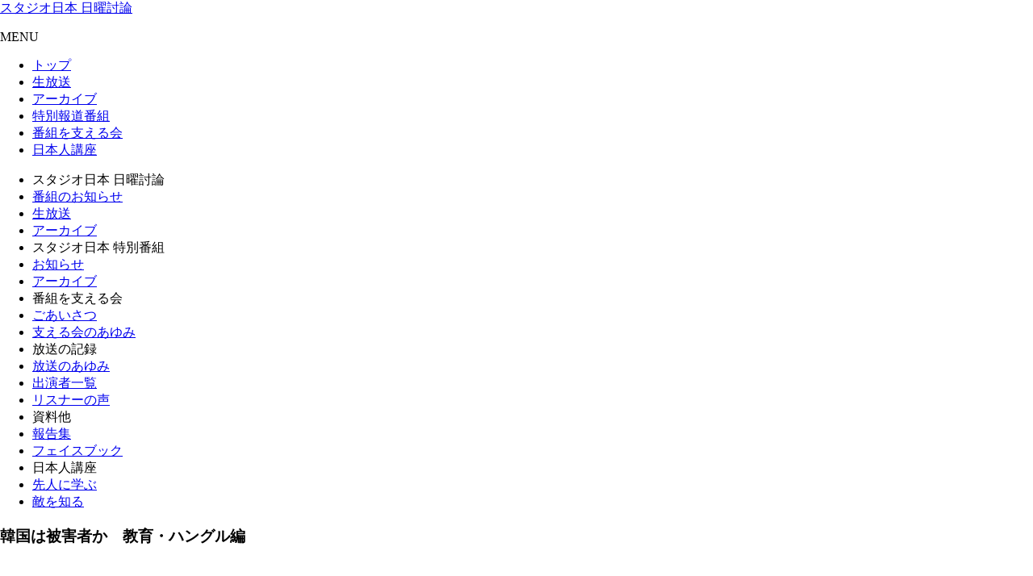

--- FILE ---
content_type: text/html; charset=UTF-8
request_url: https://touron.live/archive/?bid=514
body_size: 4810
content:
<!DOCTYPE html>
<html lang="ja">
	<head>
		<meta charset="utf-8"><meta name="viewport" content="width=device-width,initial-scale=1.0,user-scalable=0"><meta http-equiv="Cache-Control" content="max-age=604800" /><title>韓国は被害者か　教育・ハングル編 | スタジオ日本 日曜討論</title><meta name="description" content="　昨年から韓国大統領や高官が日本に関して行った幾つかの発言は、韓国は一線を越えたと判断する事が必要となるものでした。昨年8月14日にイミョンバク大統領が演説で語った天皇土下座謝罪要求、今年3月1日記念" /><meta property="og:type" content="article" /><meta property="og:url" content="https://touron.live/archive/?bid=514" /><meta property="og:image" content="https://cdn.touron.live/img/2013/130804.jpg" /><meta property="og:description" content="　昨年から韓国大統領や高官が日本に関して行った幾つかの発言は、韓国は一線を越えたと判断する事が必要となるものでした。昨年8月14日にイミョンバク大統領が演説で語った天皇土下座謝罪要求、今年3月1日記念…" /><meta property="og:type" content="video" /><meta property="og:video" content="https://media.touron.live/130804.mp4"><meta property="og:video:type" content="video/mp4"><meta property="og:video:width" content="1280"><meta property="og:video:height" content="720"><meta property="fb:app_id" content="1959998274234843" /><link rel="stylesheet" href="https://touron.live/common/css/core.css?180809" /><link rel="stylesheet" href="https://maxcdn.bootstrapcdn.com/font-awesome/4.7.0/css/font-awesome.min.css"><link href="https://fonts.googleapis.com/earlyaccess/sawarabimincho.css" rel="stylesheet" /><script src="https://ajax.googleapis.com/ajax/libs/jquery/2.1.4/jquery.min.js"></script><script src="https://cdn.jsdelivr.net/npm/lazyload@2.0.0-rc.2/lazyload.js"></script><script src="/common/js/drawerMenu.min.js"></script><script src="/common/js/include.min.js"></script><link rel="stylesheet" href="https://cdnjs.cloudflare.com/ajax/libs/slidebars/0.10.2/slidebars.min.css"><script src="https://cdnjs.cloudflare.com/ajax/libs/slidebars/0.10.2/slidebars.min.js"></script>	</head>
	<body>
		<header><div class="container"><a href="/" class="logo">スタジオ日本 日曜討論</a></div><div id="menuButton"><p>MENU</p></div></header>		<nav class="pc"><ul><li><a href="/">トップ</a></li><li><a href="/live/">生放送</a></li><li><a href="/archive/">アーカイブ</a></li><li><a href="/event/">特別報道番組</a></li><li><a href="/information/?mode=history">番組を支える会</a></li><li><a href="/lecture/">日本人講座</a></li></ul></nav>		<nav class="sp"><ul><li>スタジオ日本 日曜討論</li><li><a href="/">番組のお知らせ</a></li><li><a href="/live/">生放送</a></li><li><a href="/archive/">アーカイブ</a></li><li>スタジオ日本 特別番組</li><li><a href="/event/?mode=information">お知らせ</a></li><li><a href="/event/">アーカイブ</a></li><li>番組を支える会</li><li><a href="/information/?mode=greeting">ごあいさつ</a></li><li><a href="/information/?mode=history">支える会のあゆみ</a></li><li>放送の記録</li><li><a href="/broadcasting/?mode=history">放送のあゆみ</a></li><li><a href="/broadcasting/?mode=cast">出演者一覧</a></li><li><a href="/broadcasting/?mode=listener">リスナーの声</a></li><li>資料他</li><li><a href="/information/?mode=licensemate">報告集</a></li><li><a href="https://www.facebook.com/nichiyoutouron/">フェイスブック</a></li><li>日本人講座</li><li><a href="/lecture/#a1">先人に学ぶ</a></li><li><a href="/lecture/#a2">敵を知る</a></li></ul></nav>		
		<article id="archive">
	<section>
		<h1>韓国は被害者か　教育・ハングル編</h1><div class="player"><video id="playAws" class="playAws" poster="https://cdn.touron.live/img/2013/130804.jpg" preload="none" onclick="this.play()" playsinline controls="" controlslist="nodownload"><source src="https://media.touron.live/130804.mp4" /></video></div><p class="seriesnumber">第5回 8月4日放送</p><p class="story">韓国は被害者か　教育・ハングル編</p><p class="cast">出演者</p><p class="caster">香月洋一／川口武壽・三瀬博巳／中実柚菜／なし</p><ul class="list"><li class="notice">出演者はコメンテーター／ゲスト／パーソナリティ／アシスタントの順で表記した。</li><li class="notice">初回出演者は太字とした。</li><li class="notice">敬称略</li></ul><h2 class="listener">リスナーの声</h2><ul class="listener"><li><p class="to">[韓国は叩け、さもなくばつけあがる]</p><p class="from">[りんごより]</p><p class="text">「韓国は被害者か教育・ハングル編」と少し主旨が違いますが丁度サッカーの横断幕が問題視されていますので、その時の反論、旭日旗について述べさせて頂きます。</p><p class="text">韓国人が旭日旗を嫌う理由。そんなものは元々ありません。彼らは、日本があの旗を掲げて侵略してきた。だからあの旗が怖いのだと言います。ところが日韓併合時、日章旗・旭日旗に擦り寄ってきたのは彼らの方です。第一朝鮮とは戦争など無かったのですから。</p><p class="text">自分達に誇れる戦闘経験が無い。日本とは戦争すらも出来なかったくせに、さも、侵略された。などと、まともな国家が存在していたかの如く振る舞うために、旭日旗を嫌ってみたりする。先人の不甲斐なさを日本のせいにしたい。まともな民族で無かった事を糊塗するために、旭日旗と戦ったことにして誤魔化したいのだ。</p><p class="text">当然、日本と戦った経験の無い朝鮮韓国族は、まともな誇りとなる英雄など存在しない。随一、彼らの誇りは伊藤博文を暗殺した安重根や、上海で爆弾を投げつけて多くの日本人を死傷させた尹奉吉（ユン・ボンギル）などのテロリストなのだ。国の英雄と讃える者がテロリストしかいないと言う事は、恐るべき国で、信じられないほどの国民の程度の低さだ。</p><p class="text">それほどテロリストが好きなら、オサマビンラディンの銅像でもたてたらどうか。</p><p class="text">例えばアメリカのリンカーン大統領の暗殺者や、ケネディ大統領の暗殺者を英雄とする国があったとすれば、世界はその民族を軽蔑し、嗤い、アメリカは国交を断絶するだろう。場合によっては宣戦布告と取るかも知れない。</p><p class="text">平和を愛する日本だからこそ今まで、朝鮮韓国民にあきれ、嗤い、軽蔑するだけで我慢してきたが、最早我慢も限界である。韓国民は、日本人の寛容さの上に、余りにも大きなあぐらを掻き続けすぎたのだ。それほど旭日旗が嫌いで怖いのなら日本中に旭日旗を立ててやろう。さっさと出て行くが良い。</p><p class="text">皆さん、国民の祭日には国旗を掲げましょう。</p><p class="number">No.420</p></li><li><p class="to">[韓国は無視するか罵倒すれば良い]</p><p class="from">[カズちんより]</p><p class="text">ミョンバクは何処に隠れてるのですか？クネクネは担がれた大統領だと思います。韓国は誰が動かしてるのか不明…。外交官も意味不明…。漢字が読める国会議員はいるのでしょうか？中国はほっとけばいずれ折れてきます。バ韓国は無視するか罵倒すれば良い。中国も同様…ヽ（^o^）丿</p><p class="number">No.421</p></li><li><p class="to">[道理の通用しない国]</p><p class="from">[ミッチョンより]</p><p class="text">中華人民共和国・大韓民国については…世界にこんなにもものの道理の通用しない国があることに驚愕しています。本心はどこの国でも自国第一ですが、他国では客観性も重視され、国際社会で通用する論理性を持っていると思うけど、この二国には、それが欠落していると思います。</p><p class="number">No.422</p></li><li><p class="to">[福沢諭吉の危惧]</p><p class="from">[東映映画と殺人事件を追いかけるブログより]</p><p class="text">こんな近くに、こんな気違い国家があるとは…</p><p class="text">やはり福沢諭吉が危惧していたことが、現実化してしまいました。併合なんて、せにゃよかったかも？そう思えてなりません。台湾と違いすぎです。</p><p class="number">No.423</p></li><li><p class="to">[朝早くから熱意溢れる討論を嬉しくありがたく拝聴しております]</p><p class="from">[北九州市の会員より]</p><p class="text">日本は「植民地」ではなく、「拓殖または開拓」をしたのであり、「支配」でなく「統治」をしたのです。</p><p class="text">李氏朝鮮時代と日本統治時代と李承晩の大韓民国の3時代を経験した殆どの民衆は日本統治時代を懐かしんでいたのです。尤もそうした人々は他界してしまいましたが…・。</p><p class="text">松木國俊氏のWILL 7月号「外交戦争」によれば、李承晩の大韓民国樹立には正当性と正統性の両方が無いため、虚偽・虚構の「正当性と正統性」を強引に押し通すために「日本統治」時代を確信犯行為として全否定する国民教育を徹底的に推進し、現在まで拡大再生産して来ているのです。</p><p class="text">まさに支那または中共や韓国との「外交戦争」、「情報戦争」と日本人は認識し、日本国家国民総力を挙げて世界に向けて堂々と大々的に情報宣伝活動を推進しなければならない時機にきていると思います。</p><p class="text">★「中国」の呼称は止めて「支那または中共」と呼称すべきです。</p><p class="number">No.424</p></li></ul><a href="/archive/?kind=R&id=80" class="back">戻る</a>	</section>
</article>

		
		<footer><div><ul><li>スタジオ日本 日曜討論</li><li><a href="/live/">生放送</a></li><li><a href="/archive/">アーカイブ</a></li></ul><ul><li>スタジオ日本 特別番組</li><li><a href="/event/?mode=information">お知らせ</a></li><li><a href="/event/">アーカイブ</a></li></ul><ul><li>番組を支える会</li><li><a href="/information/?mode=greeting">ごあいさつ</a></li><li><a href="/information/?mode=history">支える会のあゆみ</a></li></ul><ul><li>放送の記録</li><li><a href="/broadcasting/?mode=history">放送のあゆみ</a></li><li><a href="/broadcasting/?mode=cast">出演者一覧</a></li><li><a href="/broadcasting/?mode=listener">リスナーの声</a></li></ul><ul><li>資料他</li><li><a href="/information/?mode=licensemate">報告集</a></li><li><a href="https://www.facebook.com/nichiyoutouron/">フェイスブック</a></li></ul><ul><li>日本人講座</li><li><a href="/lecture/#a1">先人に学ぶ</a></li><li><a href="/lecture/#a2">敵を知る</a></li></ul></div><p class="copyright">&copy;2003-2026 スタジオ日本 日曜討論 All Rights Reserved.</p></footer>
		<a href="/inquiry/" class="inquiry button pc">お問い合わせ</a><a href="/inquiry/" class="inquiry button sp">お問合せ</a>	</body>
</html>

<script>
	$("p.readmore").click(function() {
		$(".more").slideToggle();
		$("p.readmore").toggle();
		$("p.readclose").toggle();
	});
	$("p.readclose").click(function() {
		$(".more").slideToggle();
		$("p.readmore").toggle();
		$("p.readclose").toggle();
	});

	(function(i,s,o,g,r,a,m){i['GoogleAnalyticsObject']=r;i[r]=i[r]||function(){(i[r].q=i[r].q||[]).push(arguments)},i[r].l=1*new Date();a=s.createElement(o),m=s.getElementsByTagName(o)[0];a.async=1;a.src=g;m.parentNode.insertBefore(a,m)})(window,document,'script','https://www.google-analytics.com/analytics.js','ga');ga('create', 'UA-12809600-29', 'auto');ga('send', 'pageview');
</script>


--- FILE ---
content_type: text/plain
request_url: https://www.google-analytics.com/j/collect?v=1&_v=j102&a=614134488&t=pageview&_s=1&dl=https%3A%2F%2Ftouron.live%2Farchive%2F%3Fbid%3D514&ul=en-us%40posix&dt=%E9%9F%93%E5%9B%BD%E3%81%AF%E8%A2%AB%E5%AE%B3%E8%80%85%E3%81%8B%E3%80%80%E6%95%99%E8%82%B2%E3%83%BB%E3%83%8F%E3%83%B3%E3%82%B0%E3%83%AB%E7%B7%A8%20%7C%20%E3%82%B9%E3%82%BF%E3%82%B8%E3%82%AA%E6%97%A5%E6%9C%AC%20%E6%97%A5%E6%9B%9C%E8%A8%8E%E8%AB%96&sr=1280x720&vp=1280x720&_u=IEBAAEABAAAAACAAI~&jid=324253332&gjid=1469702848&cid=1069197532.1769771035&tid=UA-12809600-29&_gid=2004753605.1769771035&_r=1&_slc=1&z=588217187
body_size: -449
content:
2,cG-V678C1P2QW